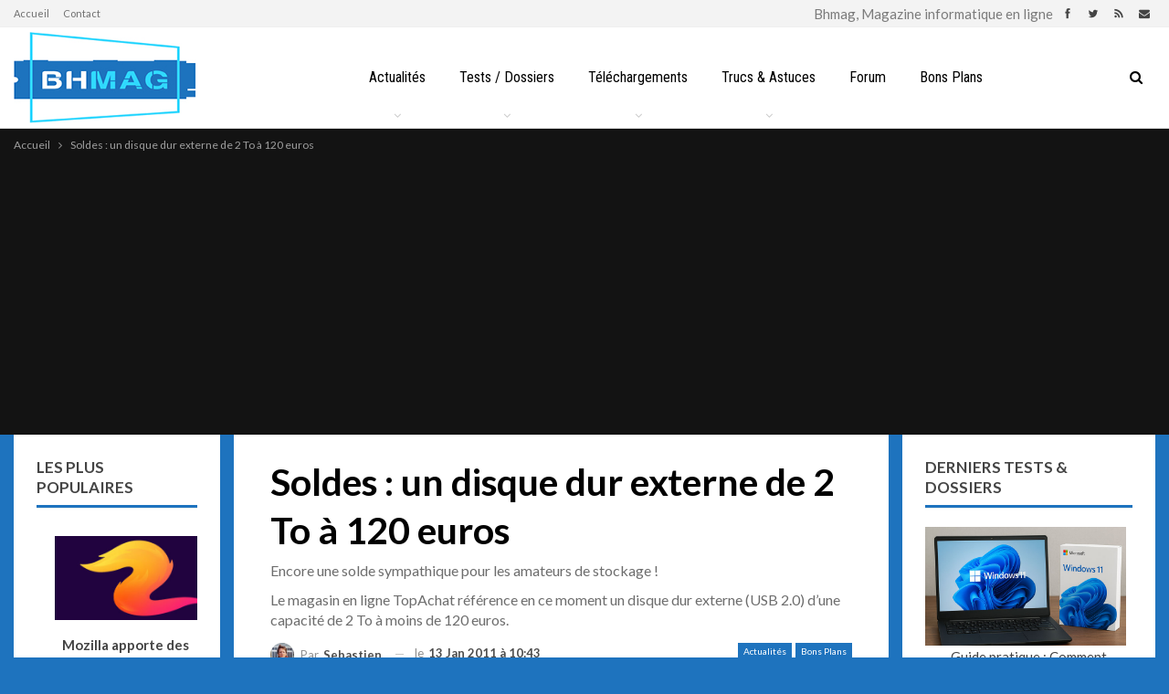

--- FILE ---
content_type: text/html; charset=utf-8
request_url: https://www.google.com/recaptcha/api2/aframe
body_size: 266
content:
<!DOCTYPE HTML><html><head><meta http-equiv="content-type" content="text/html; charset=UTF-8"></head><body><script nonce="bnx6Yjy8ObjgcJNacOp0bw">/** Anti-fraud and anti-abuse applications only. See google.com/recaptcha */ try{var clients={'sodar':'https://pagead2.googlesyndication.com/pagead/sodar?'};window.addEventListener("message",function(a){try{if(a.source===window.parent){var b=JSON.parse(a.data);var c=clients[b['id']];if(c){var d=document.createElement('img');d.src=c+b['params']+'&rc='+(localStorage.getItem("rc::a")?sessionStorage.getItem("rc::b"):"");window.document.body.appendChild(d);sessionStorage.setItem("rc::e",parseInt(sessionStorage.getItem("rc::e")||0)+1);localStorage.setItem("rc::h",'1764140570534');}}}catch(b){}});window.parent.postMessage("_grecaptcha_ready", "*");}catch(b){}</script></body></html>

--- FILE ---
content_type: text/css; charset=utf-8
request_url: https://www.bhmag.fr/wp-content/cache/min/1/wp-content/themes/bhmag2-child/style.css?ver=1763623613
body_size: 1642
content:
body{border:none!important}.section-heading{border-bottom:solid rgba(0,0,0,.07) 1px}.section-heading.sh-t1:after{display:none}.section-heading.sh-t1 .h-text{padding-bottom:8px!important;border-bottom:solid #1e73bf}.wpp-list-with-thumbnails{padding:0!important}.wpp-post-title{display:block;text-align:center}#customBhHeader,.bs-injection-after_header{background:#1b1b1b;height:52px;display:flex;align-items:center;width:100%}.bs-injection-after_header .wpb_raw_code{margin-bottom:0!important}.bs-injection-after_header .wpb_raw_code .wpb_wrapper,.home #customBhHeader>div{font-size:12px}.home #customBhHeader>div{max-width:var(--publisher-site-width);margin-left:auto;margin-right:auto;width:100%;padding-left:calc(var(--publisher-spacing-half) * 1px);padding-right:calc(var(--publisher-spacing-half) * 1px)}#customBhHeader>div:before{content:"Sujets d'actualité:";text-transform:uppercase;color:#c1c1c1}.bs-injection-after_header.bs-injection-after_header.bs-vc-content .bs-vc-wrapper>.vc_column_container>.bs-vc-wrapper{padding-top:0!important}a.bhmag-tag-link{color:#c1c1c1;text-transform:uppercase;width:auto;margin-right:2em;font-size:12px!important}a.bhmag-tag-link:nth-child(1){margin-left:1em}.home .listing.listing-blog.listing-blog-1.clearfix.columns-1:before{content:'Les plus récents';color:#444;margin:0 0 20px;position:relative;text-transform:uppercase;font-weight:600;line-height:22px;font-size:17px;padding-bottom:8px!important;border-bottom:solid #1e73bf}ul.wpp-list-with-thumbnails li:not(:last-child){border-bottom:solid 1px rgb(238 238 238);padding-bottom:1em}ul.wpp-list-with-thumbnails li:not(:first-child){margin-top:1em}ul.wpp-list-with-thumbnails li a.wpp-post-title{font-weight:700}#better-social-counter-2 .social-list li.newsletter{background-color:#76b947}li.bf-breadcrumb-item:nth-child(4){display:none}#sliderAccueil .bs-listing{margin-bottom:0!important}#lastArticlesBlock .bs-listing{padding-top:0;padding-bottom:0}.last-tests-list hr:last-child{display:none}.tests-item-inner{display:flex;align-items:center}.tests-item-inner img{width:100%;height:100%;object-fit:cover;margin:0!important}.tests-item-inner picture{position:center;display:block;width:220px;height:130px}.tests-item-inner <p>{margin-left:1em;font-weight:700;line-height:22px;font-size:22px}#footer-navigation{text-transform:none;width:fit-content;width:-moz-fit-content;margin-left:auto;margin-right:auto}.footer-copy-row .copy-1{margin-left:auto;margin-right:auto;text-align:center;width:100%}.footer-copy-row .copy-2{display:none}#media_image-2{margin-bottom:1em}#media_image-2 img{width:30%}.better-social-counter.style-big-button.colored .social-item.newsletter{background-color:#76b947}.category-telecharger .term-badges{display:none}#liste-cat-telecharge{overflow:hidden;padding-bottom:20px;list-style:none;background-color:#fff}#liste-cat-telecharge li{position:relative;float:left;width:calc((100% - 40px) / 2)}#liste-cat-telecharge li dl{display:flex;align-items:center;border-bottom:solid #d0d0d0 1px;margin-right:1em}#liste-cat-telecharge li dl .img-dossier{top:0;left:0;width:100px;height:84px;line-height:84px;text-align:center;padding-right:10px}#liste-cat-telecharge li dl .img-dossier .icone-cat{width:80%}#liste-cat-telecharge li:nth-of-type(3n){margin-right:0}#liste-cat-telecharge li .nom,#liste-cat-telecharge li .nb-articles{display:inline}.block-details-telechargement .contenu-details{display:flex;justify-content:space-evenly}.block-telechargement{display:flex;justify-content:space-around;background-color:#0080ce;border-radius:10px;padding:10px}.block-telechargement .block-titre,.block-telechargement .block-boutons{align-self:center}.block-telechargement .block-titre h3{font-weight:700;margin:0}.block-telechargement h3,.block-telechargement a{color:#ffff!important}.boutons-telechargement{padding:5px;text-transform:uppercase;border-radius:15px;display:block;font-size:20px;text-align:center}.bouton-telecharger{background-color:orange}.bouton-telecharger:hover{color:orange!important;background-color:#fff}.bouton-acheter:hover{background-color:#fff;color:green!important}.bouton-acheter{background-color:green;margin-top:5px}body.home .content-column{padding-top:2em;padding-bottom:2em;background-color:#fff}body.single .content-column{background-color:#fff}body.page .content-column{background-color:#fff}.section-heading .h-text{padding:0!important}#recent-posts-2 .section-heading .h-text{padding:4px 17px 4px 0!important}.bonplans-container{padding:0 20px;display:grid;grid-template-columns:1fr 1fr;-moz-column-gap:14px;column-gap:14px;margin-bottom:17px}.bonplans-container .bonplan-item{border-radius:6px;display:grid;grid-template-areas:"img title";grid-template-columns:92px 1fr;margin-bottom:17px;background-color:#0080ce}.bonplan-item a:not(.title){display:block;padding:5px;overflow:hidden;grid-area:img;align-self:center}.bonplan-item img{display:block;width:82px;max-height:62px;border:1px solid #909b9e}.bonplan-item .bonplan-text{grid-area:title;padding-left:5px}.bonplan-item .bonplan-text h5{padding-top:4px;cursor:pointer}.bonplan-item .bonplan-text h5 a{color:#fff;font-weight:700}.bonplan-item .bonplan-text h5 a:hover{color:#4bbaff}.bonplan-item p{color:#e2dede;font-size:12px;font-weight:20;font-style:italic}.bs-injection-before_footer{display:none}.home .bs-injection-before_footer{display:block}@media all and (max-width:1250px){.section-heading .h-text{font-size:12px!important}}@media all and (max-width:1000px){#better-social-counter-2{display:none!important}body.home #content .row.main-section{display:flex;flex-direction:column-reverse;align-items:center}body.home #sidebar-primary-sidebar{display:flex;flex-direction:column-reverse}body.home #recent-posts-2{margin-bottom:1em}.sidebar-column-primary{display:none}#wpp-2 .wpp-list-with-thumbnails li{display:flex;align-items:center}#recent-comments-2{display:none}}@media all and (min-width:700px){.section-links{position:relative}.section-links:before{content:"Bhmag, Magazine informatique en ligne";position:relative;width:fit-content;top:3px}}@media all and (max-width:700px){.bonplans-container{grid-template-columns:1fr}#customBhHeader{height:auto}#customBhHeader a.bhmag-tag-link:active{color:#1e73be}#customBhHeader a.bhmag-tag-link:not(:last-child){border-right:solid #c1c1c1 1px;margin-right:1em;padding-right:1em}}@media all and (max-width:450px){#liste-cat-telecharge li{width:calc(100% - 40px)}.block-telechargement{display:block;text-align:center}}

--- FILE ---
content_type: application/javascript; charset=utf-8
request_url: https://www.bhmag.fr/wp-content/cache/min/1/wp-content/themes/bhmag2-child/js/newsletter-link.js?ver=1763623614
body_size: -29
content:
(function($){const newsletterLink='<li class="social-item newsletter"> <a href="/newsletter"><i class="item-icon bsfi-mailchimp"></i><span class="item-name"> Newsletter</span> <span class="item-title-join"> S\'inscrire</span> </a></li>';$("#site-footer .social-list").append(newsletterLink);const newsletterLinkHeader='<li class="social-item newsletter"><a href="/newsletter"> <i class="item-icon bsfi-mailchimp"></i><span class="item-title"> S\'inscrire </span> </a> </li>';$("#header .social-list").append(newsletterLinkHeader);const newsletterLinkSidebar='<li class="social-item newsletter"><a href="/newsletter" class="item-link"><i class="item-icon bsfi-mailchimp"></i><span class="item-count">Newsletter</span><span class="item-title"> </span> <span class="item-join">S\'inscrire</span> </a> </li>';$("#better-social-counter-2 .social-list").append(newsletterLinkSidebar)})(jQuery)